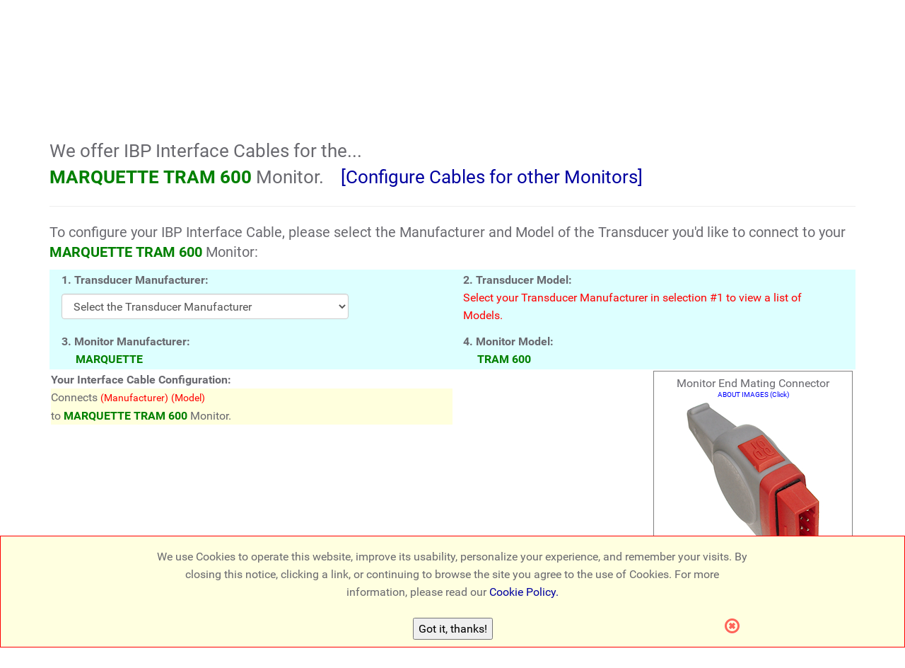

--- FILE ---
content_type: text/html; charset=utf-8
request_url: https://www.foggsystem.com/interfaceCable/Monitor/550
body_size: 34055
content:
<!DOCTYPE html>
<html lang="en" xmlns="http://www.w3.org/1999/xhtml">
<head>
	<meta http-equiv="Content-Type" content="text/html; charset=utf-8">


<title>MARQUETTE TRAM 600 Interface Cables. | Fogg System</title>
<meta name="description" content="MARQUETTE TRAM 600 Interface Cables. | Fogg System" />
<meta name="keywords" content="Interface Cables, Adapter Cables" />


<meta http-equiv="X-UA-Compatible" content="IE=edge">
<meta name="viewport" content="width=device-width, initial-scale=1.0">


<!--Xmlpackage 'script.head' -->
<script src="https://www.google.com/recaptcha/api.js" async="" defer></script><script>
						(function(i,s,o,g,r,a,m){i['GoogleAnalyticsObject']=r;i[r]=i[r]||function(){
						(i[r].q=i[r].q||[]).push(arguments)},i[r].l=1*new Date();a=s.createElement(o),
						m=s.getElementsByTagName(o)[0];a.async=1;a.src=g;m.parentNode.insertBefore(a,m)
						})(window,document,'script','//www.google-analytics.com/analytics.js','ga');

						ga('create', 'UA-113653240-1', 'www.foggsystem.com');
						
						ga('send', 'pageview');
					</script><script></script>
<!--End of xmlpackage 'script.head' -->



<script src="/scripts/_skin_bundle_b77faa7c43571b8ee9f6cc581f9e32b5?v=JdhBXcAs-mYV5nE1djZmtmzre12OABffWpag8H6dsb81"></script>




<link href="/skins/fscskin/css/_skin_bundle?v=hbgZu1OFX5moenfPI13c9MkafKqwZSYWHKclmfMdtNY1" rel="stylesheet"/>


</head>
<body>
	<!-- Respond.js IE8 support of media queries -->
<!--[if lt IE 9]>
  <script src="https://oss.maxcdn.com/libs/respond.js/1.3.0/respond.min.js"></script>
<![endif]-->

				<!--
					PAGE INVOCATION: /interfaceCable/Monitor/550
					PAGE REFERRER: 
					STORE LOCALE: en-US
					STORE CURRENCY: USD
					CUSTOMER ID: 0
					AFFILIATE ID: 0
					CUSTOMER LOCALE: en-US
					CURRENCY SETTING: USD
					CACHE MENUS: True
				-->




<!--Xmlpackage 'script.bodyopen' -->

<!--End of xmlpackage 'script.bodyopen' -->

	<div id="skiptocontent"><a href="#maincontent">Skip to Main Content</a></div>
	<div class="background">
		<div class="body-background">
			<div class="container">
				<div class="row header-row">
					<div class="col-sm-4 logo-wrap">
						<a id="logo" class="logo" href="/">
<img src="/skins/fscskin/images/logo.jpg" alt="foggsystem.com" />
</a>
					</div>
					<div class="col-sm-8 text-right-sm header-cart" style="margin-top:30px;">
						<ul class="user-links">
</ul>
<ul class="user-links">
	<li>
			<a href="/account/signin?returnurl=%2FinterfaceCable%2FMonitor%2F550" class="user-link log-in-link">
		<span aria-hidden="true"  style="font-size:16pt; color: #1f57ff;">
			<i class="fa fa-sign-in"></i>
		</span>
		Login
	</a>

	</li>
		<li>
				<a id="js-show-cart" href="#" data-toggle="modal" data-target="#minicart-modal" class="user-link" aria-disabled="true" tabindex="-1">
		<span aria-hidden="true" style="font-size:20pt; color: blue;">
			<i class="fa fa-shopping-cart"></i>
		</span>
		View Cart (<span class="minicart-count js-minicart-count">0</span>)
	</a>



		</li>
			<li class="hidden-xs">
				<a id="js-show-wish" href="#" data-toggle="modal" data-target="#miniwish-modal" class="user-link" aria-disabled="true" tabindex="-1">
		<span aria-hidden="true"  style="font-size:20pt; color: #ffd300;">
			<i class="fa fa-star"></i>
		</span>
		View Saved Items (<span class="minicart-count js-miniwish-count">0</span>)
	</a>


		</li>
			<li>
			<a id="js-header-checkout-link"
			   href="/checkout?returnurl=%2FinterfaceCable%2FMonitor%2F550"
			   class="user-link checkout-link">
				<span aria-hidden="true" style="font-size:20pt; color: green;">
					<i class="fa fa-check-square-o"></i>
				</span>
				Checkout
			</a>
		</li>
</ul>

					</div>
				</div>
				<div class="clearfix"></div>
				<nav>
					<div class="navbar navbar-default topnav" role="navigation">
						<div class="navbar-header">
							<button type="button" class="navbar-toggle" data-toggle="collapse" data-target="#top-nav-collapse">
								<span class="sr-only">Toggle navigation</span>
								<span class="icon-bar"></span>
								<span class="icon-bar"></span>
								<span class="icon-bar"></span>
							</button>
							<a class="navbar-brand visible-xs menu-label" data-toggle="collapse" data-target="#top-nav-collapse" href="#">
								Menu
							</a>
						</div>
						<div class="navbar-collapse collapse" id="top-nav-collapse">
							<ul class="nav navbar-nav">
								<li>
									<a href="/">
										Home
									</a>
								</li>
								<li class="dropdown">
									<a href="#" class="dropdown-toggle" data-toggle="dropdown">
										Products
										<span class="caret"></span>
									</a>
									<ul class="dropdown-menu">
										<li>
											<a href="/category/40/ibp-transducer-cables">
												IBP Interface Cables
											</a>
										</li>
										<li class="divider"></li>
										<li>
											<a href="/interfacecable">
												Interface Cable Configurator
											</a>
										</li>
										<li>
											<a href="/adaptercable">
												Adapter Cable Configurator
											</a>
										</li>
										<li class="divider"></li>
										<li>
											<a href="/category/1/simulators">
												Simulators
											</a>
										</li>
										<li>
											<a href="/category/38/accessories">
												Other
											</a>
										</li>
									</ul>
								</li>
								<li class="dropdown">
									<a href="#" class="dropdown-toggle" data-toggle="dropdown">
										Customer Service
										<span class="caret"></span>
									</a>
									<ul class="dropdown-menu">
										<li>
											<a href="/topic/quality">
												Quality
											</a>
										</li>
										<li>
											<a href="/topic/termsofuse">
												Terms of Use
											</a>
										</li>
										<li>
											<a href="/download/termsofsalefoggsystemcompany.pdf" target="_blank">
												Terms of Sale
											</a>
										</li>
										<li>
											<a href="/topic/warrantyandreturns">
												Warranty and Returns
											</a>
										</li>
										<li>
											<a href="/topic/cableproductconsiderations">
												Cable Product Considerations
											</a>
										</li>
										<li>
											<a href="/contactus">
												Contact Us
											</a>
										</li>
									</ul>
								</li>
								<li>
									<a href="/topic/quality">
										Quality
									</a>
								</li>
								<li>
									<a href="/topic/news">
										News
									</a>
								</li>
								<li>
									<a href="/contactus">
										Contact Us
									</a>
								</li>
								<li class="dropdown">
									<a href="#" class="dropdown-toggle" data-toggle="dropdown">
										Account
										<span class="caret"></span>
									</a>
									<ul class="dropdown-menu">
										<li>
											<a href="/account">
												My Account
											</a>
										</li>
										<li>
											<a href="/account#OrderHistory">
												My Orders
											</a>
										</li>
											<li>
												<a href="#miniwish-modal" data-toggle="modal">
													My Saved Items
												</a>
											</li>
										<li class="divider"></li>
										<li>
												<a href="/account/signin?returnurl=%2FinterfaceCable%2FMonitor%2F550" class="user-link log-in-link">
		<span aria-hidden="true"  style="font-size:16pt; color: #1f57ff;">
			<i class="fa fa-sign-in"></i>
		</span>
		Login
	</a>

										</li>
									</ul>
								</li>
							</ul>
							<div class="nav navbar-nav navbar-right navbar-form search-wrap">
								<form action="/search" method="get">		<div class="form-group search-form-group">
			<label for="search-box" class="search-box-label hidden-xs"></label>
			<input name="searchterm"
				   id="search-box"
				   class="form-control form-control-inline search-box"
				   aria-label=""
				   placeholder="Search..."
				   type="text">
			<input value="Search" class="btn btn-default search-go" type="submit">
		</div>
</form>

							</div>
						</div>
					</div>
				</nav>
				<div class="notices">
					
				</div>
				
				<div id="maincontent" class="main-content-wrapper">
					<!-- Contents start -->
					<main>
						


<div class="page-wrap interface-cable-page">

	<a id="configurator" name="configurator"></a>

	<h2>
		We offer IBP Interface Cables for the...<br>
		<font color="green"><b>MARQUETTE&nbsp;TRAM 600</b></font> Monitor.&nbsp;&nbsp;&nbsp;&nbsp;<a href="/InterfaceCable">[Configure Cables for other Monitors]</a>
	</h2>

	<hr />
	<h4>To configure your IBP Interface Cable, please select the Manufacturer and Model of the Transducer you'd like to connect to your <font color="green"><b>MARQUETTE&nbsp;TRAM 600</b></font> Monitor:</h4>

<form action="/interfacecable/monitor/550" class="form interface-cable-form" method="post"><input name="__RequestVerificationToken" type="hidden" value="21d8F7QDX1z659ZY0FfPANzAGVuxN1UdjOnCobW4UxpZ3IjmHX6g3imCqmSIMIUyT3DnQZCm4M-9wwYpPpZNsMVJva81" /><div class="row" style="background-color:#ddffff; padding:2px; margin-top:0px; margin-right:0px; margin-left:0px;">
	<div class="col-sm-6">
		<div class="row">
			<div class="col-sm-11">
				<div class="xdcr-mfr form-group-medium form-group has-feedback"><label class="form-label form-label-optional suppressOptionalRequiredTag" for="XdcrMfr"><span class="form-label-prefix form-label-prefix-optional"></span><span class="form-label-wrap">1. Transducer Manufacturer:</span><span class="form-label-suffix form-label-suffix-optional"></span></label>  <div class="entry-feedback-wrapper"><select class="form-control xdcr-mfr" name="XdcrMfr"><option value="">Select the Transducer Manufacturer</option>
<option value="ABBOTT CRITICAL CARE SYSTEMS">ABBOTT CRITICAL CARE SYSTEMS</option>
<option value="AGILENT TECHNOLOGIES">AGILENT TECHNOLOGIES</option>
<option value="AILTECH">AILTECH</option>
<option value="ALBURY">ALBURY</option>
<option value="ANGIODYNAMICS">ANGIODYNAMICS</option>
<option value="ARGON MEDICAL">ARGON MEDICAL</option>
<option value="ASTRO-MED / GRASS">ASTRO-MED / GRASS</option>
<option value="B. BRAUN">B. BRAUN</option>
<option value="BAXTER EDWARDS">BAXTER EDWARDS</option>
<option value="BD">BD</option>
<option value="BELL &amp; HOWELL">BELL &amp; HOWELL</option>
<option value="BENTLEY-TRANTEC">BENTLEY-TRANTEC</option>
<option value="BIOSENSORS INTERNATIONAL">BIOSENSORS INTERNATIONAL</option>
<option value="BIO-TEK">BIO-TEK</option>
<option value="BOSTON SCIENTIFIC">BOSTON SCIENTIFIC</option>
<option value="CAMINO LABS">CAMINO LABS</option>
<option value="CENTURY">CENTURY</option>
<option value="CLARK">CLARK</option>
<option value="CODAN pvb">CODAN pvb</option>
<option value="CONCORD/PORTEX">CONCORD/PORTEX</option>
<option value="COROMETRICS">COROMETRICS</option>
<option value="COULBOURN">COULBOURN</option>
<option value="DANTEC">DANTEC</option>
<option value="DATASCOPE">DATASCOPE</option>
<option value="DYNATECH NEVADA">DYNATECH NEVADA</option>
<option value="EDWARDS LIFESCIENCES">EDWARDS LIFESCIENCES</option>
<option value="ELECTROMEDICS">ELECTROMEDICS</option>
<option value="ENDOSONICS">ENDOSONICS</option>
<option value="FLUKE Biomedical">FLUKE Biomedical</option>
<option value="FOGG SYSTEM COMPANY">FOGG SYSTEM COMPANY</option>
<option value="FST / FIBER OPTIC SENSOR TECH">FST / FIBER OPTIC SENSOR TECH</option>
<option value="GOULD &amp; GOULD STATHAM">GOULD &amp; GOULD STATHAM</option>
<option value="GRAPHIC CONTROLS">GRAPHIC CONTROLS</option>
<option value="GRASS">GRASS</option>
<option value="GRASS TECHNOLOGIES">GRASS TECHNOLOGIES</option>
<option value="HARVARD APPARATUS">HARVARD APPARATUS</option>
<option value="HEWLETT-PACKARD">HEWLETT-PACKARD</option>
<option value="HOSPIRA">HOSPIRA</option>
<option value="HUGO-SACHS (HSE)">HUGO-SACHS (HSE)</option>
<option value="ICU MEDICAL">ICU MEDICAL</option>
<option value="INTEGRA NeuroSciences">INTEGRA NeuroSciences</option>
<option value="KONIGSBERG">KONIGSBERG</option>
<option value="KULITE SEMICONDUCTOR">KULITE SEMICONDUCTOR</option>
<option value="LAERDAL">LAERDAL</option>
<option value="LIFE-TECH">LIFE-TECH</option>
<option value="MALLINCKRODT">MALLINCKRODT</option>
<option value="MEDAR">MEDAR</option>
<option value="MEDEX">MEDEX</option>
<option value="MEDICAL DATA ELECTRONICS">MEDICAL DATA ELECTRONICS</option>
<option value="MEMSCAP">MEMSCAP</option>
<option value="MERIT MEDICAL SYSTEMS">MERIT MEDICAL SYSTEMS</option>
<option value="METRON">METRON</option>
<option value="MICRON">MICRON</option>
<option value="MILLAR">MILLAR</option>
<option value="NAMIC">NAMIC</option>
<option value="NARCO BIO-SYSTEMS">NARCO BIO-SYSTEMS</option>
<option value="NARCO TELECARE">NARCO TELECARE</option>
<option value="NAVILYST Medical">NAVILYST Medical</option>
<option value="OHMEDA">OHMEDA</option>
<option value="OPSENS">OPSENS</option>
<option value="PHILIPS MEDICAL SYSTEMS">PHILIPS MEDICAL SYSTEMS</option>
<option value="PROFESSIONAL INSTRUMENTS">PROFESSIONAL INSTRUMENTS</option>
<option value="PRONK TECHNOLOGIES">PRONK TECHNOLOGIES</option>
<option value="PTC ELECTRONICS">PTC ELECTRONICS</option>
<option value="QUEST MEDICAL">QUEST MEDICAL</option>
<option value="RADI MEDICAL SYSTEMS">RADI MEDICAL SYSTEMS</option>
<option value="SCAIME">SCAIME</option>
<option value="SCHNEIDER / NAMIC">SCHNEIDER / NAMIC</option>
<option value="SensoNor">SensoNor</option>
<option value="SIMS">SIMS</option>
<option value="SMITHS MEDICAL">SMITHS MEDICAL</option>
<option value="SORENSON RESEARCH">SORENSON RESEARCH</option>
<option value="SOXIL">SOXIL</option>
<option value="SPECTRAMED (STATHAM)">SPECTRAMED (STATHAM)</option>
<option value="ST. JUDE MEDICAL">ST. JUDE MEDICAL</option>
<option value="STATHAM">STATHAM</option>
<option value="STOELTING">STOELTING</option>
<option value="TELOS / TMI LifeSystems">TELOS / TMI LifeSystems</option>
<option value="TRANSAMERICA DELAVAL">TRANSAMERICA DELAVAL</option>
<option value="TRANTEC">TRANTEC</option>
<option value="U-ONICS">U-ONICS</option>
<option value="UTAH MEDICAL">UTAH MEDICAL</option>
<option value="VALIDYNE">VALIDYNE</option>
<option value="VIGGO-SPECTRAMED">VIGGO-SPECTRAMED</option>
<option value="WORLD PRECISION INSTRUMENTS">WORLD PRECISION INSTRUMENTS</option>
</select></div> <span class="field-validation-valid form-validation-message" data-valmsg-for="XdcrMfr" data-valmsg-replace="true"></span> </div>
			</div>
		</div>
	</div>

	<div class="col-sm-6">
		<div class="row">
				<div class="col-sm-11">
					<div>
						<b>2. Transducer Model:</b><br /><font color="red">Select your Transducer Manufacturer in selection #1 to view a list of Models.</font>
					</div>
				</div>
		</div>
	</div>
</div>
			<div class="row" style="background-color:#ddffff; padding:2px; margin-top:0px; margin-right:0px; margin-left:0px;">
				<div class="col-sm-6">
					<div class="row">
						<div class="col-sm-11">
							<b>3.  Monitor Manufacturer:</b><br />&nbsp;&nbsp;&nbsp;&nbsp;&nbsp;<font color="green"><b>MARQUETTE</b></font>
						</div>
					</div>
				</div>

				<div class="col-sm-6">
					<div class="row">
						<div class="col-sm-11">
							<b>4.  Monitor Model:</b><br />&nbsp;&nbsp;&nbsp;&nbsp;&nbsp;<font color="green"><b>TRAM 600</b></font>
						</div>

					</div>

				</div>

			</div>
<div class="row" style="padding:2px; margin-top:0px; margin-right:0px; margin-left:0px;">
	<div class="col-lg-6">
		<div class="row">

			<b>Your Interface Cable Configuration:</b>
			<div class="cable-descripton" style="background-color:#ffffdd">
				The Cable Description
			</div>
		</div>
	</div>

			<div class="col-lg-3"></div>


			<div class="col-sm-3 col-md-3 col-lg-3" style="border:solid;border-color:grey;border-width:1px;text-align:center;width:282px;padding-bottom:10px;">
			<div class="row" style="text-align:center;line-height: 90%;margin-top:10px">
				Monitor End Mating Connector
				<br /><a href="/topic/cableproductconsiderations"><font color="blue" size="1">ABOUT IMAGES (Click)</font></a>
			</div>
			<div class="row" style="text-align:center;">
				<div class="col-lg-12 col-md-12 col-sm-12" style="">
					<style>
#ProductPic_R {left:15px;}
#gallery_R_01 img{border:1px solid white;}
.active img{border:1px solid #999 !important;}
</style>
<img id='ProductPic_R' src='/images/cableends/medium/GE Healthcare GE Medical Marquette.jpg' data-zoom-image='/images/cableends/large/GE Healthcare GE Medical Marquette.jpg' />
<div id="gallery_R_01" style="float:left">
	<a href="#" data-image='/images/cableends/medium/GE Healthcare GE Medical Marquette.jpg' data-zoom-image='/images/cableends/large/GE Healthcare GE Medical Marquette.jpg'>
		<img src='/images/cableends/medium/GE Healthcare GE Medical Marquette.jpg' width='80'>
	</a>
	<a href="#" data-image='/images/cableends/medium/GE Healthcare GE Medical Marquette_1.jpg' data-zoom-image='/images/cableends/large/GE Healthcare GE Medical Marquette_1.jpg'>
		<img src='/images/cableends/medium/GE Healthcare GE Medical Marquette_1.jpg' width='80'>
	</a>
	<a href="#" data-image='/images/cableends/medium/GE Healthcare GE Medical Marquette_2.jpg' data-zoom-image='/images/cableends/large/GE Healthcare GE Medical Marquette_2.jpg'>
		<img src='/images/cableends/medium/GE Healthcare GE Medical Marquette_2.jpg' width='80'>
	</a>
</div>

					<script>
						$(document).ready(function () {
							$("#ProductPic_R").elevateZoom({ gallery: 'gallery_R_01', borderSize: '1', cursor: 'pointer', responsive: 'true', galleryActiveClass: 'active', imageCrossfade: true, zoomWindowPosition: 11, zoomWindowWidth: 502, zoomWindowHeight: 502 });
						});
					</script>
				</div>

				
			</div>

			
		</div>



</div>
			<p style="color:red">
				
			</p>
</form>

	<div class="form-text">
		<div class="row">
<div class="col-sm-3">&nbsp;</div>
<div class="col-sm-6">
<p style="border: 2px solid currentColor; text-align: center;">
NEED HELP?
<br />
<a href="/topic/explaincables">TELL ME MORE</a> about Interface Cables and Adapter Cables.
<br />
<a href="/listmfrsandmodels">CLICK HERE</a> for a Listing of&nbsp; IBP Transducers and Monitors.
</p>
</div>
<div class="col-sm-3">&nbsp;</div>
</div>
	</div>
</div>

<script>

		$(document).ready(function () {
			$('.xdcr-mfr').change(function () {
				$('.xdcr-mod').prop('selectedIndex', 0);
				updateCableDescription();
				$('.interface-cable-form').submit();
			});
			$('.xdcr-mod').change(function () {
				if ($('.xdcr-mod option:selected').val().substring(0, 3) == 'MFR') {
					$('.xdcr-mfr').val($('.xdcr-mod option:selected').val().substring(4));
					$('.xdcr-mod').prop('selectedIndex', 0);
					$('.interface-cable-form').submit();
				}
				else {
					updateCableDescription();
					if (($('.xdcr-mod option:selected').text() != "Select the Transducer Model")) {
						$('.interface-cable-form').submit();
					}
				}

			});

		});

			function updateCableDescription() {
			    var selXmfr = $('.xdcr-mfr option:selected').text();
			    var selXmod = $('.xdcr-mod option:selected').text();

			    var selXMfrHtml = '';
			    var selXModHtml = '';
			    var selNMfrHtml = '<font color=green><b>MARQUETTE</b></font>';
			    var selNModHtml = '<font color=green><b>TRAM 600</b></font>';

				if (selXmfr == "Select the Transducer Manufacturer") { selXMfrHtml = '<font color=red><small>(Manufacturer)</small></font>'; }
			    else { selXMfrHtml = '<font color=green><b>' + selXmfr + '</b></font>'; }

				if ( (selXmod == "Select the Transducer Model") || (selXmod == "") ) { selXModHtml = '<font color=red><small>(Model)</small></font>'; }
				else if ((selXmod.toUpperCase().indexOf('SIMULATOR') > -1)) { selXModHtml = '<font color=green><b>' + selXmod + '</b></font>'; }
				else { selXModHtml = '<font color=green><b>' + selXmod + '</b></font> Transducer'; }

			    var htmlDescription = "Connects " + selXMfrHtml + " " + selXModHtml + "<br>  to " + selNMfrHtml + " " + selNModHtml + " Monitor."
			    $('.cable-descripton').html(htmlDescription);


			}

			updateCableDescription();
	</script>


<script src="/scripts/_skin_bundle_e0b2e4b01a6252a3d6d2a41f8ba70ce4?v=FSqp0Ac8csclV2S3Ot4S82heQUZ1bgfWerUt0ESINYk1"></script>


<script>
										 $(document).ready(function () {
											 document.getElementById('configurator').scrollIntoView();
										 })
									</script>




					</main>
					<!-- Contents end -->
				</div>
			</div>
		</div>
		<footer>
			<div class="footer-wrapper">
				<div class="container">
					<div class="row footer-row">
						<div class="row">
<p style="border: 2px solid currentColor; border-image: none; text-align: center;">
Fogg System Company's Quality Management System (QMS) is
<a href="/topic/quality">
ISO 9001:2015 and ISO 13485:2016 Certified
</a></p>
</div>
<div class="row">
<div class="col-sm-12 col-md-3">
<ul class="footer-list">
    <li class="footer-heading">Company Information</li>
    <li>Fogg System Company, Inc.</li>
    <li>15592 East Batavia Drive</li>
    <li>Aurora, CO 80011</li>
    <li>Phone: 303-344-1883</li>
    <li>Toll-Free: 800-525-0292</li>
    <li>Fax: 303-344-1780</li>
    <li>Email: sales@foggsystem.com</li>
    <li><a href="/contactus">Contact Us</a></li>
</ul>
</div>
<div class="col-sm-12 col-md-3">
<ul class="footer-list">
    <li class="footer-heading">Policies</li>
    <li><a href="/topic/termsofuse">Terms of Use</a></li>
    <li><a href="/download/termsofsalefoggsystemcompany.pdf" target="termsOfSale">Terms of Sale</a></li>
    <li><a href="/topic/privacy">Privacy Policy</a></li>
    <li><a href="/topic/privacy#CookiePolicy">Cookie Policy</a></li>
    <li><a href="/topic/warrantyandreturns">Warranty and Returns</a></li>
</ul>
</div>
<div class="col-sm-12 col-md-3">
<ul class="footer-list">
    <li class="footer-heading">Additional Information</li>
    <li><a href="/topic/cableproductconsiderations">Cable Product Considerations</a></li>
    <li><a href="/topic/quality">Quality</a></li>
    <li><a href="/topic/news">News</a></li>
    <li><a href="/account">Account</a></li>
    <li><a href="/account#OrderHistory">Order Tracking</a></li>
    <li><a href="/topic/explaincables#glossary">Glossary</a></li>
    <li><a href="/topic/instructionsforuse#glossary">IFUs</a></li>
    <li><a href="/topic/faq">FAQ</a></li>
    <li><a href="/sitemap">Site Map</a></li>
</ul>
</div>
<div class="col-sm-12 col-md-3" style="text-align:center;">
<img alt="" src="/images/VIA_MC_AMEX_PO ICONS_small.jpg" />
<div id="DigiCertClickID_oCFiREQz">&nbsp;</div>
<script type="text/javascript">
var __dcid = __dcid || [];__dcid.push(["DigiCertClickID_oCFiREQz", "15", "l", "black", "oCFiREQz"]);(function(){var cid=document.createElement("script");cid.async=true;cid.src="//seal.digicert.com/seals/cascade/seal.min.js";var s = document.getElementsByTagName("script");var ls = s[(s.length - 1)];ls.parentNode.insertBefore(cid, ls.nextSibling);}());
</script>
</div>
</div>
<div class="row">
© 2026 Fogg System Company, Inc. All Rights Reserved.
</div>
						<div class="clearfix"></div>
					</div>
					<div class="copyright-row">
						<div class="copyright">
							
						</div>
					</div>
				</div>
			</div>
		</footer>
	</div>
	<!-- Minicart modal -->
	<div class="minicart-wrap">
	<div id="minicart-modal" class="modal minicart-modal" data-keyboard="true" tabindex="-1">
		<div class="modal-dialog" role="region" aria-label="modal dialog">
			<div class="modal-content">
				<div class="modal-header">
						<a href="#" class="switch-mini-link js-switch-to-miniwish off">
							<span aria-hidden="true">
								<i class="fa fa-angle-left"></i>
							</span>
							View Saved Items
						</a>
					<button type="button" class="close" data-dismiss="modal" aria-label="Close">
						<span aria-hidden="true">
							<i class="fa fa-times-circle-o"></i>
						</span>
					</button>
					<h2 class="minicart-title modal-title">
						Shopping Cart:
						<span class="minicart-title-count js-cart-title-count">0</span>
						<span class="minicart-items-label js-cart-count-label">
Items						</span>
					</h2>
				</div>
				<div class="modal-body">
					<div class="minicart-content-wrap">
						<div class="minicart-message-area js-minicart-message-area">
							
						</div>
						<div class="minicart-contents js-minicart-contents">
								<div class="empty-mini-cart-text">
		Your shopping cart is currently empty.
	</div>

						</div>
					</div>
				</div>
				<div class="modal-footer minicart-footer">
					<div class="row">
						<div class="col-sm-6 text-left-sm">
							<div class="minicart-discount off">
								Discounts:
								<span class="minicart-discount js-minicart-discount"></span>
							</div>
							<div class="minicart-total-area">
								<div class="minicart-total-wrap">
									Total:
									<span class="minicart-total js-minicart-total">$0.00</span>
								</div>
									<div class="minicart-save-Link">
										<a href="#" id="minicart-save-button" class="update-total-link">Update Totals</a>
									</div>
							</div>
						</div>
						<div class="col-sm-6">
							<button type="button" id="minicart-close-button" class="btn btn-default close-minicart-button">Close</button>
							<button type="button" id="minicart-checkout-button" class="btn btn-primary minicart-checkout-button" data-return-url="/interfaceCable/Monitor/550">Checkout</button>
						</div>
					</div>
				</div>
			</div>
		</div>
	</div>
</div>


	<!-- Miniwish modal -->
	<div class="minicart-wrap">
	<div id="miniwish-modal" class="modal minicart-modal" data-keyboard="true" tabindex="-1">
		<div class="modal-dialog" role="region" aria-label="modal dialog">
			<div class="modal-content">
				<div class="modal-header">
						<a href="#" class="switch-mini-link js-switch-to-minicart off">
							<span aria-hidden="true">
								<i class="fa fa-angle-left"></i>
							</span>
							View cart
						</a>
					<button type="button" class="close" data-dismiss="modal" aria-label="Close">
						<span aria-hidden="true">
							<i class="fa fa-times-circle-o"></i>
						</span>
					</button>
					<h2 class="minicart-title modal-title">
						Your Saved Items:
						<span class="minicart-title-count js-wish-title-count">0</span>
						<span class="minicart-items-label js-wish-count-label">
Items						</span>
					</h2>
				</div>
				<div class="modal-body">
					<div class="minicart-content-wrap">
						<div class="minicart-message-area js-miniwish-message-area">
							
						</div>
						<div class="minicart-contents js-miniwish-contents">
								<div class="empty-mini-cart-text">
		Your wish list is currently empty.
	</div>

						</div>
					</div>
				</div>
				<div class="modal-footer minicart-footer">
					<div class="row">
						<div class="col-sm-6 text-left-sm">
							<div class="minicart-total-area">
								<div class="minicart-total-wrap">
									Total:
									<span class="minicart-total js-miniwish-total">$0.00</span>
								</div>
									<div class="minicart-save-Link">
										<a href="#" id="miniwish-save-button" class="update-total-link">Update Totals</a>
									</div>
							</div>
						</div>
						<div class="col-sm-6">
							<button type="button" id="miniwish-close-button" class="btn btn-default close-miniwish-button">Close</button>
							<button type="submit"
								data-url="/minicart/movealltocart"
								id="miniwish-move-all-to-cart"
								class="btn btn-primary minicart-checkout-button js-wishlist-button off">
								Move all to Cart
							</button>
						</div>
					</div>
				</div>
			</div>
		</div>
	</div>
</div>


	<!-- Minicart and miniwish resources (javascript and overlay html) -->
		<div class="minicart-loading-overlay js-minicart-loading-overlay off">
		<div class="minicart-overlay"></div>
		<div class="minicart-loading">
			<div class="minicart-loading-message js-minicart-loading-message">Loading...</div>
			<div class="loading-animation loading-style-dark"></div>
		</div>
	</div>

<script src="/scripts/_skin_bundle_2a59354f3da09b60835d68828d972922?v=mwONpHphJlBdB44CcZYIepkZI-9F4f-7_rC6zwSeHiE1"></script>
<script type="text/javascript">
		adnsf$.minicart.initialize(
		{
			minicart_DeleteWaitMessage: "Deleting...",
			miniwish_MoveSingleMessage: "Moving item to cart.",
			miniwish_MoveAllMessage: "Moving all items to cart.",
			minicart_UpdateFailureMessage: "Sorry, there was an error updating your cart.",
			miniwish_UpdateFailureMessage: "Sorry, there was an error updating your wishlist.",
			minicart_CountLabel: "Items",
			minicart_CountLabelSingular: "Item",
			checkoutUrl: "/checkout",
			loginUrl: "/account/signin"
		});
		adnsf$.minicart.cartEnabled = true;
		adnsf$.minicart.wishEnabled = true;
		adnsf$.minicart.onCheckoutPage = false;
	</script>


	<!-- User Satisfaction Modal-->
	

<div class="userSatisfaction-wrap">
	<div id="userSatisfaction-modal" class="modal userSatisfaction-modal" data-keyboard="true" tabindex="-1">
		<div class="modal-dialog" role="region" aria-label="modal dialog">
			<div class="modal-content">
				<div class="modal-header">

					<button type="button" class="close" data-dismiss="modal" aria-label="Close">
						<span aria-hidden="true">
							<i class="fa fa-times-circle-o"></i>
						</span>
					</button>
					<h2 class="minicart-title modal-title">
						Thank you for visiting FoggSystem.com.
					</h2>
				</div>
				<div class="modal-body">
					<div class="minicart-content-wrap" id="modalContents">

<form action="/usersatisfaction/submitsurvey" class="form adapter-cable-form" id="userSat" method="post"><input name="__RequestVerificationToken" type="hidden" value="kfLvZeQXECJw2Y6r7LiEN4Td5DMkkRifTh42N15e6qkgvWU7QoYhbQl1uXtizQmLhLecTTgQl2EgbJ7x-1NhOZrEUa81" />								<div class="row" style="margin-right:0px; margin-left:0px; line-height:30px;background-color:#ddffdd">
									<div class="col-lg-12 col-md-12 col-sm-12">
										<input id="fromPage" name="fromPage" type="hidden" value="Header" />
										Please rate your shopping experience.
									</div>
								</div>
								<div class="row" style="margin-right:0px; margin-left:0px; line-height:30px;background-color:#ddffdd">
									<div class="col-sm-8 col-md-7 col-lg-6" style="vertical-align:middle">
										<input id="quest1Ans" name="quest1Ans" type="radio" value="Excellent" /> <text>Excellent</text><br />
										<input id="quest1Ans" name="quest1Ans" type="radio" value="Good" /> <text>Good</text><br />
										<input id="quest1Ans" name="quest1Ans" type="radio" value="Fair" /> <text>Fair</text><br />
										<input id="quest1Ans" name="quest1Ans" type="radio" value="Poor" /> <text>Poor</text><br />

									</div>
								</div>
								<div class="row" style="margin-right:0px; margin-left:0px; line-height:30px;background-color:#ddffdd">
									<div class="col-lg-12 col-md-12 col-sm-12">
										Comments:
										<br />
										<textarea cols="50" id="comments" name="comments" rows="5">
</textarea>
									</div>
								</div>
								<div class="row" style="margin-right:0px; margin-left:0px; line-height:30px;background-color:#ddffdd">

									<div class="col-lg-12 col-md-12 col-sm-12" style="vertical-align:middle;white-space:nowrap">
										<input type="submit" class="btn" value="Send Response" style="border: 1px solid;" />
									</div>


								</div>
</form>

					</div>
				</div>
			</div>
		</div>
	</div>
</div>

<script>
							
							//var tokenadr = $('form[action="/TransportJobAddress/Create"] input[name="__RequestVerificationToken"]').val();

							//var headers = {};
							//var headersadr = {};
							//headers['__RequestVerificationToken'] = token;
							//headersadr['__RequestVerificationToken'] = tokenadr;

							 $(function () {
								 $('#userSat').on('submit', function (e) {
									 e.preventDefault();

									 var token = $('input[name="__RequestVerificationToken"]').val();
									 var enteredComments = $('#comments').val();
									 var enteredFromPage = $('#fromPage').val();
									 var enteredQuest1Ans = $('input:radio[name="quest1Ans"]:checked').val();

									 $.ajax(
										 {
											 url: '/usersatisfaction/submitsurvey',
											 type: 'POST',
											 data: { __RequestVerificationToken: token, comments: enteredComments, quest1Ans: enteredQuest1Ans, fromPage: enteredFromPage },
											 success: function poste(data, textStatus, jqXHR) { $('#modalContents').html("Thank you for your response."); },
											 error: function err(jqXHR, textStatus, errorThrown) { alert('error at address :' + errorThrown); }
										 });


								 });
							 });
						</script>




	




<script type="text/javascript">
		window.postalCodeRegexConfiguration = {
			postalCodeRegexMapUrl: "/country/postalcoderegexmap",
		};
	</script>



<script src="/scripts/_skin_bundle_064d498ab3900468b0473e37cbe57616?v=YLhxCzZ6enBWss9OnoGAnJHJV2UbCRXf31aBVofSl9U1"></script>


<script type="text/javascript">
		adnsf$.initializeAddToCartForms(
		{
			ajaxAddToCartUrl: "/minicart/ajaxaddtocart",
			ajaxAddKitToCartUrl: "/minicart/ajaxaddkittocart",
			addToCartMessage: "Adding to cart",
			addToWishMessage: "Saving for Later",
			invalidQuatityMessage: "Please enter a valid quantity",
			addToCartFailureMessage: "Your item was not added to the cart because of an error",
			addToWishFailureMessage: "Your item was not added to the wishlist because of an error",
			checkoutUrl: "/checkout",
			loginUrl: "/account/signin"
		});

		adnsf$.validator.unobtrusive.adapters.addSingleVal('min', 'val');
	</script>






<!--Xmlpackage 'script.bodyclose' -->

<!--End of xmlpackage 'script.bodyclose' -->

</body>
</html>


--- FILE ---
content_type: text/javascript; charset=utf-8
request_url: https://www.foggsystem.com/scripts/_skin_bundle_2a59354f3da09b60835d68828d972922?v=mwONpHphJlBdB44CcZYIepkZI-9F4f-7_rC6zwSeHiE1
body_size: 7491
content:
(function(n){function h(r){s(r)&&(r===i&&n(t.minicart_MessageAreaSelector).html(""),r===u&&n(t.miniwish_MessageAreaSelector).html(""))}function o(r,u){if(s(u)){var f=u===i?t.minicart_MessageAreaSelector:t.miniwish_MessageAreaSelector;r.Type==="Success"&&n(f).append('<div class="alert alert-success">'+r.Message+"<\/div>");r.Type==="Info"?n(f).append('<div class="alert alert-info">'+r.Message+"<\/div>"):n(f).append('<div class="alert alert-danger">'+r.Message+"<\/div>")}}var i=0,u=1,t={loadingOverlaySelector:".js-minicart-loading-overlay",loadingMessageSelector:".js-minicart-loading-message",minicart_DeleteMessage:"Deleting...",miniwish_MoveSingleMessage:"Moving item to cart.",miniwish_MoveAllMessage:"Moving all items to cart.",minicart_UpdateFailureMessage:"Sorry, there was an error updating your cart.",miniwish_UpdateFailureMessage:"Sorry, there was an error updating your wishlist.",minicart_CountLabel:"Items",minicart_CountLabelSingular:"Item",minicart_TopLinkSelector:"#js-show-cart",miniwish_TopLinkSelector:"#js-show-wish",checkout_TopLinkSelector:"#js-header-checkout-link",minicart_ModalSelector:"#minicart-modal",miniwish_ModalSelector:"#miniwish-modal",minicart_FormSelector:"#minicart-form",miniwish_FormSelector:"#miniwish-form",minicart_MessageAreaSelector:".js-minicart-message-area",miniwish_MessageAreaSelector:".js-miniwish-message-area",minicart_CountSelector:".js-minicart-count",miniwish_CountSelector:".js-miniwish-count",minicart_TitleCountSelector:".js-cart-title-count",miniwish_TitleCountSelector:".js-wish-title-count",minicart_CountLabelSelector:".js-cart-count-label",miniwish_CountLabelSelector:".js-wish-count-label",minicart_ContentsSelector:".js-minicart-contents",miniwish_ContentsSelector:".js-miniwish-contents",minicart_SubTotalSelector:".js-minicart-sub-total",minicart_DiscountSelector:".js-minicart-discount",minicart_TotalSelector:".js-minicart-total",miniwish_SubTotalSelector:".js-miniwish-sub-total",miniwish_DiscountSelector:".js-miniwish-discount",miniwish_TotalSelector:".js-miniwish-total",minicart_SaveButtonSelector:"#minicart-save-button",miniwish_SaveButtonSelector:"#miniwish-save-button",minicart_CloseButtonSelector:"#minicart-close-button",miniwish_CloseButtonSelector:"#miniwish-close-button",minicart_ItemDeleteLinkSelector:".js-minicart-delete-link",miniwish_ItemDeleteLinkSelector:".js-miniwish-delete-link",minicart_CheckoutButtonSelector:"#minicart-checkout-button",miniwish_MoveSingleToCartSelector:".js-move-single-to-cart",miniwish_MoveAllToCartSelector:"#miniwish-move-all-to-cart",minicart_SwitchToMiniwishSelector:".js-switch-to-miniwish",miniwish_SwitchToMinicartSelector:".js-switch-to-minicart",checkoutUrl:"checkout",loginUrl:"signin"},c=function(o){function s(i,u){var e=n(i).serialize();e!=""&&n.ajax({type:"POST",url:n(i).attr("action"),data:n(i).serialize(),success:function(n){f(n,u)==!0?r():window.location.href=t.loginUrl},error:function(){r()}})}function h(i,u){e(t.minicart_DeleteMessage);var o=n(i).attr("href");o.length>0&&n.ajax({cache:!1,type:"GET",url:o,success:function(n){f(n,u)==!0?r():window.location.href=t.loginUrl},error:function(){r()}})}function c(o){n(t.miniwish_ModalSelector).modal("hide");e(t.miniwish_MoveSingleMessage);var s=n(o).attr("data-url");s.length>0&&n.ajax({cache:!1,type:"GET",url:s,success:function(e){r();f(e.Wish,u);f(e.Cart,i);n.minicart.cartEnabled&&!n.minicart.onCheckoutPage?n(t.minicart_ModalSelector).modal("show"):window.location.href=t.checkoutUrl},error:function(){r()}})}function l(){n(t.miniwish_ModalSelector).modal("hide");e(t.miniwish_MoveAllMessage);var o=n(t.miniwish_MoveAllToCartSelector).attr("data-url");o.length>0&&n.ajax({type:"POST",url:o,data:n(t.miniwish_FormSelector).serialize(),success:function(e){r();f(e.Wish,u);f(e.Cart,i);n.minicart.cartEnabled&&!n.minicart.onCheckoutPage?n(t.minicart_ModalSelector).modal("show"):window.location.href=t.checkoutUrl},error:function(){r()}})}t=n.extend(t,o);n(t.minicart_SwitchToMiniwishSelector).on("click",function(i){n(t.miniwish_ModalSelector).modal("show");i.preventDefault()});n(t.miniwish_SwitchToMinicartSelector).on("click",function(i){n(t.minicart_ModalSelector).modal("show");i.preventDefault()});n(t.minicart_SaveButtonSelector).on("click",function(){return n(t.minicart_FormSelector).valid()&&s(n(t.minicart_FormSelector),i),!1});n(t.miniwish_SaveButtonSelector).on("click",function(){return n(t.miniwish_FormSelector).valid()&&s(n(t.miniwish_FormSelector),u),!1});n(t.minicart_CloseButtonSelector).on("click",function(){s(t.minicart_FormSelector,i);n(t.minicart_ModalSelector).modal("hide")});n(t.miniwish_CloseButtonSelector).on("click",function(){s(t.miniwish_FormSelector,u);n(t.miniwish_ModalSelector).modal("hide")});n(document).on("click",t.minicart_ItemDeleteLinkSelector,function(n){h(this,i);n.preventDefault()});n(document).on("click",t.miniwish_ItemDeleteLinkSelector,function(n){h(this,u);n.preventDefault()});n(t.minicart_CheckoutButtonSelector).on("click",function(){var i=n(this).data("return-url");n("<input />").attr("type","hidden").attr("name","returnUrl").attr("value",i).appendTo(t.minicart_FormSelector);n(t.minicart_FormSelector).submit()});n(document).on("click",t.miniwish_MoveSingleToCartSelector,function(n){c(this);n.preventDefault()});n(t.miniwish_MoveAllToCartSelector).on("click",function(n){l();n.preventDefault()})},f=function(r,u){var s;if(r.Status==="RequiresLogin"||r.Status==="SessionTimeout"||r.Status==="Forbidden")return!1;var y=u===i?t.minicart_ContentsSelector:t.miniwish_ContentsSelector,p=u===i?t.minicart_CountSelector:t.miniwish_CountSelector,w=u===i?t.minicart_TitleCountSelector:t.miniwish_TitleCountSelector,c=u===i?t.minicart_CountLabelSelector:t.miniwish_CountLabelSelector,b=u===i?t.minicart_SubTotalSelector:t.miniwish_SubTotalSelector,f=u===i?t.minicart_DiscountSelector:t.miniwish_DiscountSelector,k=u===i?t.minicart_TotalSelector:t.miniwish_TotalSelector,l=u===i?t.minicart_SaveButtonSelector:t.miniwish_SaveButtonSelector,a=u===i?t.minicart_CheckoutButtonSelector:t.miniwish_MoveAllToCartSelector,d=u===i?t.minicart_UpdateFailureMessage:t.miniwish_UpdateFailureMessage,v=u===i?t.miniwish_SwitchToMinicartSelector:t.minicart_SwitchToMiniwishSelector,e=u===i?t.minicart_TopLinkSelector:t.miniwish_TopLinkSelector;if(h(u),r){if(r.MinicartContentsHtml&&n(y).html(r.MinicartContentsHtml),r.CartCount!="undefined"&&(n(p).text(r.CartCount),n(w).text(r.CartCount),r.CartCount===1?n(c).text(t.minicart_CountLabelSingular):n(c).text(t.minicart_CountLabel)),r.SubTotal&&n(b).text(r.SubTotal),r.Discount?(n(f).text(r.Discount),n(f).parent().removeClass("off")):(n(f).text(""),n(f).parent().addClass("off")),r.Total&&n(k).text(r.Total),r.Messages)for(s=0;s<r.Messages.length;s++)o(r.Messages[s],u);r.CartCount===0?(n(a).addClass("off"),n(l).addClass("off"),n(v).addClass("off"),n(e).attr("aria-disabled",!0),n(e).attr("tabindex",-1),u===i&&(n(t.checkout_TopLinkSelector).attr("aria-disabled",!0),n(t.checkout_TopLinkSelector).attr("tabindex",-1))):(n(a).removeClass("off"),n(l).removeClass("off"),n(v).removeClass("off"),n(e).removeAttr("aria-disabled"),n(e).removeAttr("tabindex"),u===i&&(n(t.checkout_TopLinkSelector).removeAttr("aria-disabled"),n(t.checkout_TopLinkSelector).removeAttr("tabindex")))}else o({Type:"failure",Message:d},u);return n.validator.unobtrusive.parse(t.minicart_FormSelector),n.validator.unobtrusive.parse(t.miniwish_FormSelector),!0},e=function(i){n(t.loadingMessageSelector).html(i);n(t.loadingOverlaySelector).removeClass("off")},r=function(){n(t.loadingMessageSelector).html("Loading...");n(t.loadingOverlaySelector).addClass("off")},l=function(r,e){f(r,e);e===i?n(t.minicart_ModalSelector).modal("show"):e===u&&n(t.miniwish_ModalSelector).modal("show")},s=function(n){return n===i||n===u?!0:!1};n.minicart={cartEnabled:!0,wishEnabled:!0,onCheckoutPage:!1,initialize:c,updatePageDisplay:f,showMiniCart:l,showLoading:e,hideLoading:r}})(adnsf$)

--- FILE ---
content_type: text/plain
request_url: https://www.google-analytics.com/j/collect?v=1&_v=j102&a=664194035&t=pageview&_s=1&dl=https%3A%2F%2Fwww.foggsystem.com%2FinterfaceCable%2FMonitor%2F550&ul=en-us%40posix&dt=MARQUETTE%20TRAM%20600%20Interface%20Cables.%20%7C%20Fogg%20System&sr=1280x720&vp=1280x720&_u=IEBAAAABAAAAACAAI~&jid=107485873&gjid=779775263&cid=790153439.1769349222&tid=UA-113653240-1&_gid=1900385184.1769349222&_r=1&_slc=1&z=1267886870
body_size: -451
content:
2,cG-E045RFVN5E